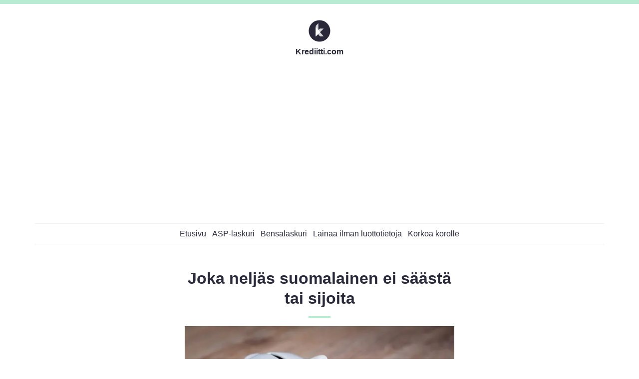

--- FILE ---
content_type: text/html; charset=UTF-8
request_url: https://krediitti.com/uutiset/joka-neljas-suomalainen-ei-saasta-tai-sijoita/
body_size: 7752
content:
<!DOCTYPE html>
<html lang="fi">
<head>
	<meta charset="UTF-8">
	<meta name="viewport" content="width=device-width, initial-scale=1">
	<meta http-equiv="x-ua-compatible" content="ie=edge">
	<title>Joka neljäs suomalainen ei säästä tai sijoita | Uutiset | Krediitti.com</title>
<meta name='robots' content='max-image-preview:large' />
<link rel='dns-prefetch' href='//pagead2.googlesyndication.com' />
<link rel='dns-prefetch' href='//widgetlogic.org' />
<link rel='dns-prefetch' href='//oss.maxcdn.com' />
<link rel='stylesheet' id='block-widget-css' href='https://krediitti.com/wp-content/plugins/widget-logic/block_widget/css/widget.css?ver=1724044801' type='text/css' media='all' />
<style id='classic-theme-styles-inline-css' type='text/css'>
/*! This file is auto-generated */
.wp-block-button__link{color:#fff;background-color:#32373c;border-radius:9999px;box-shadow:none;text-decoration:none;padding:calc(.667em + 2px) calc(1.333em + 2px);font-size:1.125em}.wp-block-file__button{background:#32373c;color:#fff;text-decoration:none}
</style>
<style id='global-styles-inline-css' type='text/css'>
:root{--wp--preset--aspect-ratio--square: 1;--wp--preset--aspect-ratio--4-3: 4/3;--wp--preset--aspect-ratio--3-4: 3/4;--wp--preset--aspect-ratio--3-2: 3/2;--wp--preset--aspect-ratio--2-3: 2/3;--wp--preset--aspect-ratio--16-9: 16/9;--wp--preset--aspect-ratio--9-16: 9/16;--wp--preset--color--black: #000000;--wp--preset--color--cyan-bluish-gray: #abb8c3;--wp--preset--color--white: #ffffff;--wp--preset--color--pale-pink: #f78da7;--wp--preset--color--vivid-red: #cf2e2e;--wp--preset--color--luminous-vivid-orange: #ff6900;--wp--preset--color--luminous-vivid-amber: #fcb900;--wp--preset--color--light-green-cyan: #7bdcb5;--wp--preset--color--vivid-green-cyan: #00d084;--wp--preset--color--pale-cyan-blue: #8ed1fc;--wp--preset--color--vivid-cyan-blue: #0693e3;--wp--preset--color--vivid-purple: #9b51e0;--wp--preset--gradient--vivid-cyan-blue-to-vivid-purple: linear-gradient(135deg,rgba(6,147,227,1) 0%,rgb(155,81,224) 100%);--wp--preset--gradient--light-green-cyan-to-vivid-green-cyan: linear-gradient(135deg,rgb(122,220,180) 0%,rgb(0,208,130) 100%);--wp--preset--gradient--luminous-vivid-amber-to-luminous-vivid-orange: linear-gradient(135deg,rgba(252,185,0,1) 0%,rgba(255,105,0,1) 100%);--wp--preset--gradient--luminous-vivid-orange-to-vivid-red: linear-gradient(135deg,rgba(255,105,0,1) 0%,rgb(207,46,46) 100%);--wp--preset--gradient--very-light-gray-to-cyan-bluish-gray: linear-gradient(135deg,rgb(238,238,238) 0%,rgb(169,184,195) 100%);--wp--preset--gradient--cool-to-warm-spectrum: linear-gradient(135deg,rgb(74,234,220) 0%,rgb(151,120,209) 20%,rgb(207,42,186) 40%,rgb(238,44,130) 60%,rgb(251,105,98) 80%,rgb(254,248,76) 100%);--wp--preset--gradient--blush-light-purple: linear-gradient(135deg,rgb(255,206,236) 0%,rgb(152,150,240) 100%);--wp--preset--gradient--blush-bordeaux: linear-gradient(135deg,rgb(254,205,165) 0%,rgb(254,45,45) 50%,rgb(107,0,62) 100%);--wp--preset--gradient--luminous-dusk: linear-gradient(135deg,rgb(255,203,112) 0%,rgb(199,81,192) 50%,rgb(65,88,208) 100%);--wp--preset--gradient--pale-ocean: linear-gradient(135deg,rgb(255,245,203) 0%,rgb(182,227,212) 50%,rgb(51,167,181) 100%);--wp--preset--gradient--electric-grass: linear-gradient(135deg,rgb(202,248,128) 0%,rgb(113,206,126) 100%);--wp--preset--gradient--midnight: linear-gradient(135deg,rgb(2,3,129) 0%,rgb(40,116,252) 100%);--wp--preset--font-size--small: 13px;--wp--preset--font-size--medium: 20px;--wp--preset--font-size--large: 36px;--wp--preset--font-size--x-large: 42px;--wp--preset--spacing--20: 0.44rem;--wp--preset--spacing--30: 0.67rem;--wp--preset--spacing--40: 1rem;--wp--preset--spacing--50: 1.5rem;--wp--preset--spacing--60: 2.25rem;--wp--preset--spacing--70: 3.38rem;--wp--preset--spacing--80: 5.06rem;--wp--preset--shadow--natural: 6px 6px 9px rgba(0, 0, 0, 0.2);--wp--preset--shadow--deep: 12px 12px 50px rgba(0, 0, 0, 0.4);--wp--preset--shadow--sharp: 6px 6px 0px rgba(0, 0, 0, 0.2);--wp--preset--shadow--outlined: 6px 6px 0px -3px rgba(255, 255, 255, 1), 6px 6px rgba(0, 0, 0, 1);--wp--preset--shadow--crisp: 6px 6px 0px rgba(0, 0, 0, 1);}:where(.is-layout-flex){gap: 0.5em;}:where(.is-layout-grid){gap: 0.5em;}body .is-layout-flex{display: flex;}.is-layout-flex{flex-wrap: wrap;align-items: center;}.is-layout-flex > :is(*, div){margin: 0;}body .is-layout-grid{display: grid;}.is-layout-grid > :is(*, div){margin: 0;}:where(.wp-block-columns.is-layout-flex){gap: 2em;}:where(.wp-block-columns.is-layout-grid){gap: 2em;}:where(.wp-block-post-template.is-layout-flex){gap: 1.25em;}:where(.wp-block-post-template.is-layout-grid){gap: 1.25em;}.has-black-color{color: var(--wp--preset--color--black) !important;}.has-cyan-bluish-gray-color{color: var(--wp--preset--color--cyan-bluish-gray) !important;}.has-white-color{color: var(--wp--preset--color--white) !important;}.has-pale-pink-color{color: var(--wp--preset--color--pale-pink) !important;}.has-vivid-red-color{color: var(--wp--preset--color--vivid-red) !important;}.has-luminous-vivid-orange-color{color: var(--wp--preset--color--luminous-vivid-orange) !important;}.has-luminous-vivid-amber-color{color: var(--wp--preset--color--luminous-vivid-amber) !important;}.has-light-green-cyan-color{color: var(--wp--preset--color--light-green-cyan) !important;}.has-vivid-green-cyan-color{color: var(--wp--preset--color--vivid-green-cyan) !important;}.has-pale-cyan-blue-color{color: var(--wp--preset--color--pale-cyan-blue) !important;}.has-vivid-cyan-blue-color{color: var(--wp--preset--color--vivid-cyan-blue) !important;}.has-vivid-purple-color{color: var(--wp--preset--color--vivid-purple) !important;}.has-black-background-color{background-color: var(--wp--preset--color--black) !important;}.has-cyan-bluish-gray-background-color{background-color: var(--wp--preset--color--cyan-bluish-gray) !important;}.has-white-background-color{background-color: var(--wp--preset--color--white) !important;}.has-pale-pink-background-color{background-color: var(--wp--preset--color--pale-pink) !important;}.has-vivid-red-background-color{background-color: var(--wp--preset--color--vivid-red) !important;}.has-luminous-vivid-orange-background-color{background-color: var(--wp--preset--color--luminous-vivid-orange) !important;}.has-luminous-vivid-amber-background-color{background-color: var(--wp--preset--color--luminous-vivid-amber) !important;}.has-light-green-cyan-background-color{background-color: var(--wp--preset--color--light-green-cyan) !important;}.has-vivid-green-cyan-background-color{background-color: var(--wp--preset--color--vivid-green-cyan) !important;}.has-pale-cyan-blue-background-color{background-color: var(--wp--preset--color--pale-cyan-blue) !important;}.has-vivid-cyan-blue-background-color{background-color: var(--wp--preset--color--vivid-cyan-blue) !important;}.has-vivid-purple-background-color{background-color: var(--wp--preset--color--vivid-purple) !important;}.has-black-border-color{border-color: var(--wp--preset--color--black) !important;}.has-cyan-bluish-gray-border-color{border-color: var(--wp--preset--color--cyan-bluish-gray) !important;}.has-white-border-color{border-color: var(--wp--preset--color--white) !important;}.has-pale-pink-border-color{border-color: var(--wp--preset--color--pale-pink) !important;}.has-vivid-red-border-color{border-color: var(--wp--preset--color--vivid-red) !important;}.has-luminous-vivid-orange-border-color{border-color: var(--wp--preset--color--luminous-vivid-orange) !important;}.has-luminous-vivid-amber-border-color{border-color: var(--wp--preset--color--luminous-vivid-amber) !important;}.has-light-green-cyan-border-color{border-color: var(--wp--preset--color--light-green-cyan) !important;}.has-vivid-green-cyan-border-color{border-color: var(--wp--preset--color--vivid-green-cyan) !important;}.has-pale-cyan-blue-border-color{border-color: var(--wp--preset--color--pale-cyan-blue) !important;}.has-vivid-cyan-blue-border-color{border-color: var(--wp--preset--color--vivid-cyan-blue) !important;}.has-vivid-purple-border-color{border-color: var(--wp--preset--color--vivid-purple) !important;}.has-vivid-cyan-blue-to-vivid-purple-gradient-background{background: var(--wp--preset--gradient--vivid-cyan-blue-to-vivid-purple) !important;}.has-light-green-cyan-to-vivid-green-cyan-gradient-background{background: var(--wp--preset--gradient--light-green-cyan-to-vivid-green-cyan) !important;}.has-luminous-vivid-amber-to-luminous-vivid-orange-gradient-background{background: var(--wp--preset--gradient--luminous-vivid-amber-to-luminous-vivid-orange) !important;}.has-luminous-vivid-orange-to-vivid-red-gradient-background{background: var(--wp--preset--gradient--luminous-vivid-orange-to-vivid-red) !important;}.has-very-light-gray-to-cyan-bluish-gray-gradient-background{background: var(--wp--preset--gradient--very-light-gray-to-cyan-bluish-gray) !important;}.has-cool-to-warm-spectrum-gradient-background{background: var(--wp--preset--gradient--cool-to-warm-spectrum) !important;}.has-blush-light-purple-gradient-background{background: var(--wp--preset--gradient--blush-light-purple) !important;}.has-blush-bordeaux-gradient-background{background: var(--wp--preset--gradient--blush-bordeaux) !important;}.has-luminous-dusk-gradient-background{background: var(--wp--preset--gradient--luminous-dusk) !important;}.has-pale-ocean-gradient-background{background: var(--wp--preset--gradient--pale-ocean) !important;}.has-electric-grass-gradient-background{background: var(--wp--preset--gradient--electric-grass) !important;}.has-midnight-gradient-background{background: var(--wp--preset--gradient--midnight) !important;}.has-small-font-size{font-size: var(--wp--preset--font-size--small) !important;}.has-medium-font-size{font-size: var(--wp--preset--font-size--medium) !important;}.has-large-font-size{font-size: var(--wp--preset--font-size--large) !important;}.has-x-large-font-size{font-size: var(--wp--preset--font-size--x-large) !important;}
:where(.wp-block-post-template.is-layout-flex){gap: 1.25em;}:where(.wp-block-post-template.is-layout-grid){gap: 1.25em;}
:where(.wp-block-columns.is-layout-flex){gap: 2em;}:where(.wp-block-columns.is-layout-grid){gap: 2em;}
:root :where(.wp-block-pullquote){font-size: 1.5em;line-height: 1.6;}
</style>
<link rel='stylesheet' id='krediitti-css' href='https://krediitti.com/wp-content/themes/krediitti/style.css?ver=1704976148' type='text/css' media='all' />
<script type="text/javascript" async src="//pagead2.googlesyndication.com/pagead/js/adsbygoogle.js" id="google-page-level-ads-js"></script>
<script type="text/javascript" id="google-page-level-ads-js-after">
/* <![CDATA[ */
(adsbygoogle = window.adsbygoogle || []).push({
			google_ad_client: "ca-pub-9671942108508311",
			enable_page_level_ads: true
			});
/* ]]> */
</script>
<script type="text/javascript" defer src="https://krediitti.com/wp-content/themes/krediitti/js/scripts.js?ver=1704976259" id="krediitti-scripts-js"></script>
<script type="text/javascript" id="krediitti-scripts-js-after">
/* <![CDATA[ */
var h = document.getElementsByTagName('html')[0];h.classList.add('js');
/* ]]> */
</script>
<!--[if lt IE 10]>
<script type="text/javascript" src="//oss.maxcdn.com/html5shiv/3.7.3/html5shiv.min.js?ver=3.7.3" id="html5shiv-js"></script>
<![endif]-->
<!--[if lt IE 10]>
<script type="text/javascript" src="//oss.maxcdn.com/respond/1.4.2/respond.min.js?ver=1.4.2" id="respond-js"></script>
<![endif]-->

<meta name="description" content="Nordea ja Taloustutkimus tutkivat suomalaisten suhtautumista sijoittamiseen. Lue lisää uutisesta Joka neljäs suomalainen ei säästä tai sijoita">		<script>
			(function(i,s,o,g,r,a,m){i['GoogleAnalyticsObject']=r;i[r]=i[r]||function(){
			(i[r].q=i[r].q||[]).push(arguments)},i[r].l=1*new Date();a=s.createElement(o),
			m=s.getElementsByTagName(o)[0];a.async=1;a.src=g;m.parentNode.insertBefore(a,m)
			})(window,document,'script','https://www.google-analytics.com/analytics.js','ga');

			ga('create', 'UA-1742916-42', 'auto');
			ga('send', 'pageview');
		</script>
				<script async src="https://www.googletagmanager.com/gtag/js?id=G-W0XK968521"></script>
			<script>
			window.dataLayer = window.dataLayer || [];
			function gtag(){dataLayer.push(arguments);}
			gtag('js', new Date());

			gtag('config', 'G-W0XK968521');
		</script>
		<link rel="manifest" href="https://krediitti.com/manifest.json">
<meta name="theme-color" content="#ffffff"><link rel="icon" href="https://krediitti.com/wp-content/uploads/2018/03/cropped-thumbnail-placeholder-512x512-48x48.png" sizes="32x32" />
<link rel="icon" href="https://krediitti.com/wp-content/uploads/2018/03/cropped-thumbnail-placeholder-512x512-300x300.png" sizes="192x192" />
<link rel="apple-touch-icon" href="https://krediitti.com/wp-content/uploads/2018/03/cropped-thumbnail-placeholder-512x512-300x300.png" />
<meta name="msapplication-TileImage" content="https://krediitti.com/wp-content/uploads/2018/03/cropped-thumbnail-placeholder-512x512-300x300.png" />
		<script type="application/ld+json">
			{
    "@context": "http://schema.org",
    "@type": "Article",
    "url": "https://krediitti.com/uutiset/joka-neljas-suomalainen-ei-saasta-tai-sijoita/",
    "headline": "Joka nelj\u00e4s suomalainen ei s\u00e4\u00e4st\u00e4 tai sijoita",
    "datePublished": "2018-05-16T11:36:27+03:00",
    "dateModified": "2018-05-16T11:36:27+03:00",
    "author": {
        "name": "Krediitti.com"
    },
    "mainEntityOfPage": {
        "@type": "WebPage",
        "@id": "https://krediitti.com/"
    },
    "publisher": {
        "@type": "Organization",
        "name": "Krediitti.com",
        "url": "https://krediitti.com/",
        "logo": {
            "@type": "ImageObject",
            "url": "https://krediitti.com/wp-content/uploads/2018/03/thumbnail-placeholder-512x512.png"
        }
    },
    "image": "https://krediitti.com/wp-content/uploads/2018/05/blur-ceramic-close-up-164497.jpg"
}		</script>
		</head>

<body class="post-template-default single single-post postid-2764 single-format-standard">
	
	
	<header>
		<div class="wrapper">
			<a href="https://krediitti.com/" class="logo">
				<svg viewBox="0 0 100 100" width="44" height="44" xmlns="http://www.w3.org/2000/svg" aria-hidden="true">
					<circle cx="50" cy="50" r="49" fill="#29293a" />
					<g transform="translate(15 15) scale(0.6 0.6)" fill="#fff">
						<polygon points="30,30 62,67 30,100"/>
						<polygon points="30,60 30,30 90,100 62,100" fill-opacity="0.8"/>
						<polygon points="30,20 50,0 50,80 30,100" fill-opacity="0.8"/>
						<polygon points="30,100 30,70 62,40 90,40" fill-opacity="0.8"/>
					</g>
				</svg>
				<span class="logo-text">Krediitti.com</span>
			</a>

			<nav class="nav-main" role="navigation">
				<button type="button" class="nav-toggle" aria-expanded="false"><span class="nav-toggle-text">Valitse sivu</span></button>

				<ul id="menu-main" class="nav-main-ul"><li class="menu-item menu-item-type-custom menu-item-object-custom menu-item-home menu-item-264"><a href="https://krediitti.com/">Etusivu</a></li><li class="menu-item menu-item-type-post_type menu-item-object-calculator menu-item-3770"><a href="https://krediitti.com/laskurit/asp-laskuri/">ASP-laskuri</a></li><li class="menu-item menu-item-type-post_type menu-item-object-calculator menu-item-3773"><a href="https://krediitti.com/laskurit/polttoaineen-kulutus/">Bensalaskuri</a></li><li class="menu-item menu-item-type-post_type menu-item-object-page menu-item-3779"><a href="https://krediitti.com/lainaa/lainaa-ilman-luottotietoja/">Lainaa ilman luottotietoja</a></li><li class="menu-item menu-item-type-post_type menu-item-object-page menu-item-3774"><a href="https://krediitti.com/saastaminen-sijoittaminen/korkoa-korolle/">Korkoa korolle</a></li></ul>			</nav>
		</div>
	</header>

<div class="wrapper">
	<div class="kr-main">
		
								<h1>Joka neljäs suomalainen ei säästä tai sijoita</h1>

			<img width="640" height="427" src="https://krediitti.com/wp-content/uploads/2018/05/blur-ceramic-close-up-164497-640x427.jpg" class="featured-image wp-post-image" alt="Joka neljäs suomalainen ei säästä tai sijoita" decoding="async" fetchpriority="high" srcset="https://krediitti.com/wp-content/uploads/2018/05/blur-ceramic-close-up-164497-640x427.jpg 640w, https://krediitti.com/wp-content/uploads/2018/05/blur-ceramic-close-up-164497-300x200.jpg 300w, https://krediitti.com/wp-content/uploads/2018/05/blur-ceramic-close-up-164497-48x32.jpg 48w, https://krediitti.com/wp-content/uploads/2018/05/blur-ceramic-close-up-164497-140x93.jpg 140w" sizes="(max-width: 640px) 100vw, 640px" />
							<p class="is-text-small is-text-gray text-align-center">
					Julkaistu: 16.5.2018 				</p>
			
			<p class="ingress">Nordea ja Taloustutkimus tutkivat suomalaisten suhtautumista sijoittamiseen. Suomalaisethan eivät ole tunnetuja erityisen aktiivisesta sijoittamisesta.</p>
<p>Taloustutkimuksen tekemän tutkimuksen mukaan suurimpia syitä sijoittamisen välttelylle ovat pelko sijoitusten menettämisestä sekä varojen ja tiedon puute. Joka neljäs suomalainen ei sijoita eikä säästä ollenkaan.</p>
<p><a href="https://krediitti.com/saastaminen-sijoittaminen/sijoittamisen-aloittaminen/">Sijoittamisen aloittaminen</a> on kuitenkin tehty nykyään äärimmäisen helpoksi. Esimerkiksi sijoittamalla passiivisiin rahastoihin pääsee mukaan jo pienillä summilla ja erityisesti sijoittamisen kulut ovat minimaaliset.</p>
<p>Säästöjen makuuttaminen pankkitilillä ei ole missään mielessä järkevää. Erityisesti matalien korkojen aikana säästöjen pitäminen pankkitilillä on haitallista inflaation syödessä säästöjen reaaliarvoa.</p>
<p>Suomalaisten kannattaisikin miettiä, kuinka säästöt laittaisi poikimaan. Sijoittamalla rahat voi laittaa töihin ja tuottamaan lisäpääomaa.</p>
<p><a href="https://www.nordea.com/fi/media/uutiset-ja-lehdistotiedotteet/press-releases/2018/05-15-10h14-nordea-tutki-tiedon-puute-ja-riskin-pelko-vaikeuttavat-sijoittamisen-aloittamista.html">Linkki Nordean artikkeliin</a></p>

							
	<hr>
	<div class="columns">
					<div class="column">
				<h4>Kategoria</h4>

				<div class="tags">
																	<a href="https://krediitti.com/uutiset/" class="tag is-dark">Uutiset</a>
									</div>
			</div>
		
					<div class="column">
				<h4>Avainsanat</h4>

				<div class="tags">
											<a href="https://krediitti.com/avainsana/nordea/" class="tag is-dark">nordea</a>
											<a href="https://krediitti.com/avainsana/saastaminen/" class="tag is-dark">säästäminen</a>
											<a href="https://krediitti.com/avainsana/sijoittaminen/" class="tag is-dark">sijoittaminen</a>
									</div>
			</div>
			</div>
			
			
<div class="share">
	<a href="mailto:nimi@osoite.fi?subject=Hei! Katsopa tämä sivu:&body=Joka neljäs suomalainen ei säästä tai sijoita" rel="nofollow"><svg class="svg-icon" xmlns="http://www.w3.org/2000/svg" width="24" height="24"><path fill="none" d="M0 0h24v24H0V0z"/><path opacity=".3" d="M20 8l-8 5-8-5v10h16zm0-2H4l8 4.99z" fill="#11bf6a"/><path d="M4 20h16c1.1 0 2-.9 2-2V6c0-1.1-.9-2-2-2H4c-1.1 0-2 .9-2 2v12c0 1.1.9 2 2 2zM20 6l-8 4.99L4 6h16zM4 8l8 5 8-5v10H4V8z"/></svg><span class="screen-reader-text">Sähköposti</span></a>
	<a href="https://www.facebook.com/sharer/sharer.php?u=https://krediitti.com/?p=2764" rel="nofollow"><svg class="svg-icon" width="24" height="24" viewBox="0 0 1792 1792" xmlns="http://www.w3.org/2000/svg"><path d="M1343 12v264h-157q-86 0-116 36t-30 108v189h293l-39 296h-254v759H734V905H479V609h255V391q0-186 104-288.5T1115 0q147 0 228 12z"/></svg><span class="screen-reader-text">Facebook</span></a>
	<a href="https://twitter.com/home?status=https://krediitti.com/?p=2764&text=Joka%20nelj%C3%A4s%20suomalainen%20ei%20s%C3%A4%C3%A4st%C3%A4%20tai%20sijoita" rel="nofollow"><svg class="svg-icon" width="24" height="24" viewBox="0 0 1792 1792" xmlns="http://www.w3.org/2000/svg"><path d="M1684 408q-67 98-162 167 1 14 1 42 0 130-38 259.5T1369.5 1125 1185 1335.5t-258 146-323 54.5q-271 0-496-145 35 4 78 4 225 0 401-138-105-2-188-64.5T285 1033q33 5 61 5 43 0 85-11-112-23-185.5-111.5T172 710v-4q68 38 146 41-66-44-105-115t-39-154q0-88 44-163 121 149 294.5 238.5T884 653q-8-38-8-74 0-134 94.5-228.5T1199 256q140 0 236 102 109-21 205-78-37 115-142 178 93-10 186-50z"/></svg><span class="screen-reader-text">Twitter</span></a>
</div>

			
<div class="card-author">
			
				
	<div class="card-author-image">
		<img src="https://krediitti.com/wp-content/themes/krediitti/images/100x100-ddd.png" width="48" height="48" alt="Avatar: Krediitti.com" class="is-rounded" loading="lazy">
	</div>

	<div class="card-author-info">
		<span class="is-text-small is-text-gray">Kirjoittanut:</span>
		<a href="https://krediitti.com/kayttaja/admin/">Krediitti.com</a>

					<p>Krediitti.comin ylläpito hallitsee talousasioiden lisäksi myös erilaisten työkalujen kehittämisen. Näitä ovat muun muassa sivustomme erilaiset laskurit. Kokemusta löytyy myös yritystoiminnasta ja markkinoinnista. Lähetä palautetta ylläpidolle palautelomakkeemme kautta tai suoraan sähköpostilla. Linkit löydät sivun alalaidasta.</p>
			</div>
</div>

							
<div id="comments" class="">
	
	<h3 class="">
		Ei kommentteja	</h3>

	
	
	<div data-target="comment-form" class="hide-on-load">
			<div id="respond" class="comment-respond">
		<h3 id="reply-title" class="comment-reply-title"></h3><form action="https://krediitti.com/wp-comments-post.php" method="post" id="commentform" class="comment-form" novalidate><div class="field"><label class="label" for="id-comment-text">Kommentti</label><div class="control"><textarea class="textarea" name="comment" cols="45" rows="5" aria-required="true" id="id-comment-text"></textarea></div></div><div class="columns"><div class="column"><div class="field"><label class="label" for="id-comment-name">Nimi</label><div class="control"><input name="author" type="text" value="" aria-required='true' class="input" id="id-comment-name"></div></div></div>
<div class="column"><div class="field"><label class="label" for="id-comment-email">Sähköposti</label><div class="control"><input name="email" type="text" value="" aria-required='true' class="input" id="id-comment-email"></div></div></div></div>
<button name="submit" type="submit" id="submit" class="button is-dark submit">Lähetä</button> <input type='hidden' name='comment_post_ID' value='2764' id='comment_post_ID' />
<input type='hidden' name='comment_parent' id='comment_parent' value='0' />
<p style="display: none;"><input type="hidden" id="akismet_comment_nonce" name="akismet_comment_nonce" value="570dd726b9" /></p><p style="display: none !important;" class="akismet-fields-container" data-prefix="ak_"><label>&#916;<textarea name="ak_hp_textarea" cols="45" rows="8" maxlength="100"></textarea></label><input type="hidden" id="ak_js_1" name="ak_js" value="61"/><script>document.getElementById( "ak_js_1" ).setAttribute( "value", ( new Date() ).getTime() );</script></p></form>	</div><!-- #respond -->
		</div>

	<button type="button" class="button is-dark is-full-width" data-target-element="comment-form">Kirjoita kommentti</button>
</div>
					
							<h2>Lue myös</h2>

		<div class="columns is-multiline">
							<div class="column is-6">
					
<div class="card">
						
	<div class="card-image">
		<a href="https://krediitti.com/uutiset/talvivaaralla-hurjat-tappiot-viime-vuonna/"><img src="https://krediitti.com/wp-content/uploads/2014/04/talvivaara-1.png" width="320" height="180" alt="Talvivaaralla hurjat tappiot viime vuonna" loading="lazy"></a>
	</div>

	<div class="card-content">
				<h3 class="card-title"><a href="https://krediitti.com/uutiset/talvivaaralla-hurjat-tappiot-viime-vuonna/">Talvivaaralla hurjat tappiot viime vuonna</a></h3>

					<p class="is-text-small is-text-gray">30.4.2014</p>
		
		
					</div>
</div>
				</div>
							<div class="column is-6">
					
<div class="card">
						
	<div class="card-image">
		<a href="https://krediitti.com/uutiset/merkinta-luottotiedoissa-yha-useammalla/"><img src="https://krediitti.com/wp-content/uploads/2019/01/3A246E1A-DD4E-426E-8284-30DA6A942566-320x180.jpeg" width="320" height="180" alt="Merkintä luottotiedoissa yhä useammalla" loading="lazy"></a>
	</div>

	<div class="card-content">
				<h3 class="card-title"><a href="https://krediitti.com/uutiset/merkinta-luottotiedoissa-yha-useammalla/">Merkintä luottotiedoissa yhä useammalla</a></h3>

					<p class="is-text-small is-text-gray">10.1.2019</p>
		
		
					</div>
</div>
				</div>
							<div class="column is-6">
					
<div class="card">
				
	<div class="card-image">
		<a href="https://krediitti.com/uutiset/sijoitussaastotili-kayttoon-ehka-jo-ensi-vuonna/"><img src="https://krediitti.com/wp-content/themes/krediitti/images/320x180-ddd.png" width="320" height="180" alt="Sijoitussäästötili käyttöön ehkä jo ensi vuonna" loading="lazy"></a>
	</div>

	<div class="card-content">
				<h3 class="card-title"><a href="https://krediitti.com/uutiset/sijoitussaastotili-kayttoon-ehka-jo-ensi-vuonna/">Sijoitussäästötili käyttöön ehkä jo ensi vuonna</a></h3>

					<p class="is-text-small is-text-gray">10.4.2018</p>
		
		
					</div>
</div>
				</div>
							<div class="column is-6">
					
<div class="card">
						
	<div class="card-image">
		<a href="https://krediitti.com/uutiset/krediitin-alv-laskuri-julkaistu/"><img src="https://krediitti.com/wp-content/uploads/2019/01/alv-laskuri-320x180.jpg" width="320" height="180" alt="Krediitin ALV-laskuri julkaistu!" loading="lazy"></a>
	</div>

	<div class="card-content">
				<h3 class="card-title"><a href="https://krediitti.com/uutiset/krediitin-alv-laskuri-julkaistu/">Krediitin ALV-laskuri julkaistu!</a></h3>

					<p class="is-text-small is-text-gray">23.1.2019</p>
		
		
					</div>
</div>
				</div>
					</div>

					</div>

	
<div class="kr-sidebar">
	
	</div>
</div><!-- /wrapper -->




<footer>
	<div class="wrapper">
		<p class="text-align-center ingress"><svg class="svg-icon" xmlns="http://www.w3.org/2000/svg" width="48" height="48" viewBox="0 0 24 24"><path fill="none" d="M0 0h24v24H0V0z"/><path d="M20 4H4c-1.1 0-1.99.9-1.99 2L2 18c0 1.1.9 2 2 2h16c1.1 0 2-.9 2-2V6c0-1.1-.9-2-2-2zm0 14H4V8l8 5 8-5v10zm-8-7L4 6h16l-8 5z" fill="#b8ecd2"/></svg> <a href="mailto:asiakaspalvelu@krediitti.com" rel="nofollow">asiakaspalvelu@krediitti.com</a></p>

					<div class="footer-widgets">
				<div class="columns">
											<div class="column is-4">
							<div id="text-5" class="widget_text">			<div class="textwidget"><p>Krediitti.com tarjoaa tietoa rahasta, lainoista ja taloudesta yleensä. Kerromme lisäksi erilaisia tapoja ansaita rahaa, sekä vinkkejä säästämiseen ja sijoittamiseen. Sivustoltamme löydät myös uusimmat talousuutiset ja ajantasaiset valuuttakurssit.</p>
</div>
		</div>							<p><a href="https://krediitti.com/tietoa-meista" class="button">Tietoa meistä</a></p>
						</div>
					
											<div class="column is-4">
							<div id="nav_menu-3" class="widget_nav_menu"><div class="menu-footer-widget-menu-container"><ul id="menu-footer-widget-menu" class="menu"><li id="menu-item-3776" class="menu-item menu-item-type-post_type menu-item-object-page menu-item-3776"><a href="https://krediitti.com/lainaa/">Lainat</a></li>
<li id="menu-item-3775" class="menu-item menu-item-type-post_type_archive menu-item-object-calculator menu-item-3775"><a href="https://krediitti.com/laskurit/">Laskurit</a></li>
<li id="menu-item-3777" class="menu-item menu-item-type-post_type menu-item-object-page menu-item-3777"><a href="https://krediitti.com/pikavipit/">Pikavipit</a></li>
<li id="menu-item-3778" class="menu-item menu-item-type-post_type menu-item-object-page menu-item-3778"><a href="https://krediitti.com/saastaminen-sijoittaminen/">Säästäminen ja sijoittaminen</a></li>
<li id="menu-item-3772" class="menu-item menu-item-type-taxonomy menu-item-object-category current-post-ancestor current-menu-parent current-post-parent menu-item-3772"><a href="https://krediitti.com/uutiset/">Uutiset</a></li>
<li id="menu-item-3771" class="menu-item menu-item-type-post_type menu-item-object-page menu-item-3771"><a href="https://krediitti.com/yritykset/">Yritykset</a></li>
</ul></div></div>						</div>
					
						<div class="column is-4">
															<div id="nav_menu-2" class="widget_nav_menu"><div class="menu-footer-container"><ul id="menu-footer" class="menu"><li id="menu-item-260" class="menu-item menu-item-type-post_type menu-item-object-page menu-item-privacy-policy menu-item-260"><a rel="privacy-policy" href="https://krediitti.com/tietosuoja/">Tietosuoja &#038; yksityisyys</a></li>
<li id="menu-item-261" class="menu-item menu-item-type-post_type menu-item-object-page menu-item-261"><a href="https://krediitti.com/yhteystiedot/">Yhteystiedot</a></li>
<li id="menu-item-2693" class="menu-item menu-item-type-custom menu-item-object-custom menu-item-2693"><a rel="external me" href="https://www.instagram.com/krediitti/">Instagram</a></li>
<li id="menu-item-273" class="menu-item menu-item-type-custom menu-item-object-custom menu-item-273"><a rel="external me" href="https://twitter.com/krediitti">Twitter</a></li>
</ul></div></div>							
							<div>
								<a href="https://krediitti.com/" class="">
									<svg viewBox="0 0 120 100" width="44" height="44" xmlns="http://www.w3.org/2000/svg" aria-hidden="true">
										<circle cx="50" cy="50" r="49" fill="#b8ecd2" />
										<g transform="translate(15 15) scale(0.6 0.6)" fill="#29293a">
											<polygon points="30,30 62,67 30,100"/>
											<polygon points="30,60 30,30 90,100 62,100" fill-opacity="0.8"/>
											<polygon points="30,20 50,0 50,80 30,100" fill-opacity="0.8"/>
											<polygon points="30,100 30,70 62,40 90,40" fill-opacity="0.8"/>
										</g>
									</svg>Krediitti.com
								</a>
							</div>
						</div>
				</div>
			</div>
		
		
		<p class="copyright">Copyright &copy; 2010&mdash;2026 Krediitti.com</p>
	</div>
</footer>

<script type="text/javascript" src="https://widgetlogic.org/v2/js/data.js?t=1767571200&amp;ver=6.0.0" id="widget-logic_live_match_widget-js"></script>
<script defer type="text/javascript" src="https://krediitti.com/wp-content/plugins/akismet/_inc/akismet-frontend.js?ver=1762975046" id="akismet-frontend-js"></script>

</body>
</html>


--- FILE ---
content_type: text/html; charset=utf-8
request_url: https://www.google.com/recaptcha/api2/aframe
body_size: 259
content:
<!DOCTYPE HTML><html><head><meta http-equiv="content-type" content="text/html; charset=UTF-8"></head><body><script nonce="J4VcEbarGOJKJx5w1rsF9Q">/** Anti-fraud and anti-abuse applications only. See google.com/recaptcha */ try{var clients={'sodar':'https://pagead2.googlesyndication.com/pagead/sodar?'};window.addEventListener("message",function(a){try{if(a.source===window.parent){var b=JSON.parse(a.data);var c=clients[b['id']];if(c){var d=document.createElement('img');d.src=c+b['params']+'&rc='+(localStorage.getItem("rc::a")?sessionStorage.getItem("rc::b"):"");window.document.body.appendChild(d);sessionStorage.setItem("rc::e",parseInt(sessionStorage.getItem("rc::e")||0)+1);localStorage.setItem("rc::h",'1767592854634');}}}catch(b){}});window.parent.postMessage("_grecaptcha_ready", "*");}catch(b){}</script></body></html>

--- FILE ---
content_type: application/javascript
request_url: https://krediitti.com/wp-content/themes/krediitti/js/scripts.js?ver=1704976259
body_size: 594
content:
"use strict";var toggle=document.querySelector(".nav-toggle"),menu=document.querySelector(".nav-main-ul");function setCookie(e,t,n){var o=new Date,n=(o.setTime(o.getTime()+24*n*60*60*1e3),"expires="+o.toGMTString());document.cookie=e+"="+t+";"+n+";path=/;samesite=lax"}function getCookie(e){for(var t=e+"=",n=decodeURIComponent(document.cookie).split(";"),o=0;o<n.length;o++){for(var i=n[o];" "==i.charAt(0);)i=i.substring(1);if(0==i.indexOf(t))return i.substring(t.length,i.length)}return""}toggle.addEventListener("click",function(){menu.classList.contains("is-active")?(this.setAttribute("aria-expanded","false"),this.classList.remove("is-active"),menu.classList.remove("is-active")):(menu.classList.add("is-active"),this.setAttribute("aria-expanded","true"),this.classList.add("is-active"))}),document.addEventListener("DOMContentLoaded",function(){""==getCookie("kr_cookie_consent")&&null!==(e=document.querySelector(".cookie-consent-hidden"))&&(e.classList.add("cookie-consent-reveal"),e.classList.remove("cookie-consent-hidden")),setCookie("kr_cookie_consent","set",30);var e=t(".hide-on-load"),e=(0<e.length&&e.forEach(function(e){e.style.display="none"}),t("[data-target-element]"));function t(e){return Array.prototype.slice.call(document.querySelectorAll(e),0)}0<e.length&&e.forEach(function(n){n.addEventListener("click",function(e){var t=n.dataset.targetElement,t=document.querySelector('[data-target="'+t+'"]');null!==t&&("none"===getComputedStyle(t).display?t.style.display="block":t.style.display="none",n.classList.toggle("active"),n.style.display="none")})})});
//# sourceMappingURL=scripts.js.map
